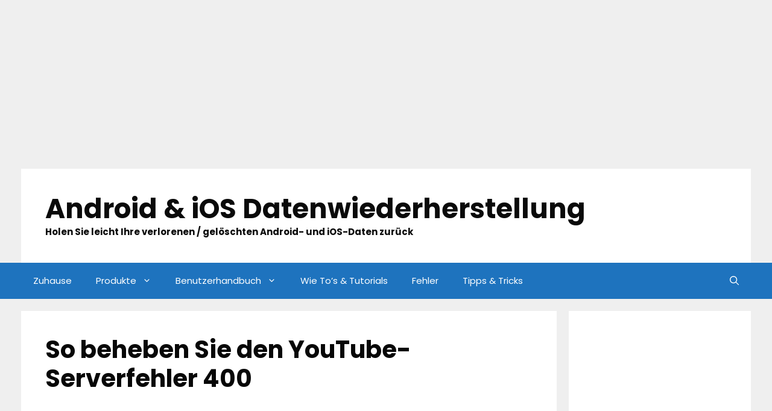

--- FILE ---
content_type: text/html; charset=utf-8
request_url: https://www.google.com/recaptcha/api2/aframe
body_size: 248
content:
<!DOCTYPE HTML><html><head><meta http-equiv="content-type" content="text/html; charset=UTF-8"></head><body><script nonce="I8ptR6bMVSi-_ebxJHnLYg">/** Anti-fraud and anti-abuse applications only. See google.com/recaptcha */ try{var clients={'sodar':'https://pagead2.googlesyndication.com/pagead/sodar?'};window.addEventListener("message",function(a){try{if(a.source===window.parent){var b=JSON.parse(a.data);var c=clients[b['id']];if(c){var d=document.createElement('img');d.src=c+b['params']+'&rc='+(localStorage.getItem("rc::a")?sessionStorage.getItem("rc::b"):"");window.document.body.appendChild(d);sessionStorage.setItem("rc::e",parseInt(sessionStorage.getItem("rc::e")||0)+1);localStorage.setItem("rc::h",'1768698498867');}}}catch(b){}});window.parent.postMessage("_grecaptcha_ready", "*");}catch(b){}</script></body></html>